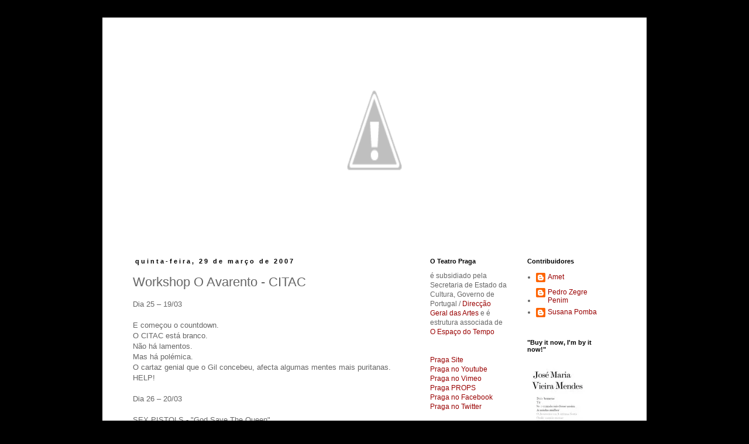

--- FILE ---
content_type: text/html; charset=UTF-8
request_url: http://blog.teatropraga.com/2007/03/workshop-o-avarento-citac_29.html
body_size: 13876
content:
<!DOCTYPE html>
<html class='v2' dir='ltr' lang='pt-PT'>
<head>
<link href='https://www.blogger.com/static/v1/widgets/335934321-css_bundle_v2.css' rel='stylesheet' type='text/css'/>
<meta content='width=1100' name='viewport'/>
<meta content='text/html; charset=UTF-8' http-equiv='Content-Type'/>
<meta content='blogger' name='generator'/>
<link href='http://blog.teatropraga.com/favicon.ico' rel='icon' type='image/x-icon'/>
<link href='http://blog.teatropraga.com/2007/03/workshop-o-avarento-citac_29.html' rel='canonical'/>
<link rel="alternate" type="application/atom+xml" title="Teatro Praga - Atom" href="http://blog.teatropraga.com/feeds/posts/default" />
<link rel="alternate" type="application/rss+xml" title="Teatro Praga - RSS" href="http://blog.teatropraga.com/feeds/posts/default?alt=rss" />
<link rel="service.post" type="application/atom+xml" title="Teatro Praga - Atom" href="https://www.blogger.com/feeds/20096456/posts/default" />

<link rel="alternate" type="application/atom+xml" title="Teatro Praga - Atom" href="http://blog.teatropraga.com/feeds/6563045178238293317/comments/default" />
<!--Can't find substitution for tag [blog.ieCssRetrofitLinks]-->
<link href='http://i84.photobucket.com/albums/k16/teatropraga/Sex-Pistols-0001.jpg' rel='image_src'/>
<meta content='http://blog.teatropraga.com/2007/03/workshop-o-avarento-citac_29.html' property='og:url'/>
<meta content='Workshop O Avarento - CITAC' property='og:title'/>
<meta content='Dia 25 – 19/03 E começou o countdown. O CITAC está branco. Não há lamentos. Mas há polémica. O cartaz genial que o Gil concebeu, afecta algu...' property='og:description'/>
<meta content='https://lh3.googleusercontent.com/blogger_img_proxy/AEn0k_shYnXOrA9L0I99byGhJEWIeAKqeZaVa29nRq_n9N_yjvraoqcH3EFRo_cNnJEKMMcbeZIjwvr1jioJBEU3y191msDi17n9A0XM1KFGRmfXSO9TWKBWZIZkVRqN3wN9zBClnk64JG-7Yg=w1200-h630-p-k-no-nu' property='og:image'/>
<title>Teatro Praga: Workshop O Avarento - CITAC</title>
<style id='page-skin-1' type='text/css'><!--
/*
-----------------------------------------------
Blogger Template Style
Name:     Simple
Designer: Blogger
URL:      www.blogger.com
----------------------------------------------- */
/* Content
----------------------------------------------- */
body {
font: normal normal 12px 'Trebuchet MS', Trebuchet, Verdana, sans-serif;
color: #666666;
background: #000000 none repeat scroll top left;
padding: 0 0 0 0;
}
html body .region-inner {
min-width: 0;
max-width: 100%;
width: auto;
}
h2 {
font-size: 22px;
}
a:link {
text-decoration:none;
color: #990000;
}
a:visited {
text-decoration:none;
color: #660000;
}
a:hover {
text-decoration:underline;
color: #990000;
}
.body-fauxcolumn-outer .fauxcolumn-inner {
background: transparent none repeat scroll top left;
_background-image: none;
}
.body-fauxcolumn-outer .cap-top {
position: absolute;
z-index: 1;
height: 400px;
width: 100%;
}
.body-fauxcolumn-outer .cap-top .cap-left {
width: 100%;
background: transparent none repeat-x scroll top left;
_background-image: none;
}
.content-outer {
-moz-box-shadow: 0 0 0 rgba(0, 0, 0, .15);
-webkit-box-shadow: 0 0 0 rgba(0, 0, 0, .15);
-goog-ms-box-shadow: 0 0 0 #333333;
box-shadow: 0 0 0 rgba(0, 0, 0, .15);
margin-bottom: 1px;
}
.content-inner {
padding: 10px 40px;
}
.content-inner {
background-color: #ffffff;
}
/* Header
----------------------------------------------- */
.header-outer {
background: transparent none repeat-x scroll 0 -400px;
_background-image: none;
}
.Header h1 {
font: normal normal 40px 'Trebuchet MS',Trebuchet,Verdana,sans-serif;
color: #000000;
text-shadow: 0 0 0 rgba(0, 0, 0, .2);
}
.Header h1 a {
color: #000000;
}
.Header .description {
font-size: 18px;
color: #000000;
}
.header-inner .Header .titlewrapper {
padding: 22px 0;
}
.header-inner .Header .descriptionwrapper {
padding: 0 0;
}
/* Tabs
----------------------------------------------- */
.tabs-inner .section:first-child {
border-top: 0 solid transparent;
}
.tabs-inner .section:first-child ul {
margin-top: -1px;
border-top: 1px solid transparent;
border-left: 1px solid transparent;
border-right: 1px solid transparent;
}
.tabs-inner .widget ul {
background: transparent none repeat-x scroll 0 -800px;
_background-image: none;
border-bottom: 1px solid transparent;
margin-top: 0;
margin-left: -30px;
margin-right: -30px;
}
.tabs-inner .widget li a {
display: inline-block;
padding: .6em 1em;
font: normal normal 12px 'Trebuchet MS', Trebuchet, Verdana, sans-serif;
color: #000000;
border-left: 1px solid #ffffff;
border-right: 1px solid transparent;
}
.tabs-inner .widget li:first-child a {
border-left: none;
}
.tabs-inner .widget li.selected a, .tabs-inner .widget li a:hover {
color: #000000;
background-color: #eeeeee;
text-decoration: none;
}
/* Columns
----------------------------------------------- */
.main-outer {
border-top: 0 solid transparent;
}
.fauxcolumn-left-outer .fauxcolumn-inner {
border-right: 1px solid transparent;
}
.fauxcolumn-right-outer .fauxcolumn-inner {
border-left: 1px solid transparent;
}
/* Headings
----------------------------------------------- */
div.widget > h2,
div.widget h2.title {
margin: 0 0 1em 0;
font: normal bold 11px 'Trebuchet MS',Trebuchet,Verdana,sans-serif;
color: #000000;
}
/* Widgets
----------------------------------------------- */
.widget .zippy {
color: #999999;
text-shadow: 2px 2px 1px rgba(0, 0, 0, .1);
}
.widget .popular-posts ul {
list-style: none;
}
/* Posts
----------------------------------------------- */
h2.date-header {
font: normal bold 11px Arial, Tahoma, Helvetica, FreeSans, sans-serif;
}
.date-header span {
background-color: #ffffff;
color: #000000;
padding: 0.4em;
letter-spacing: 3px;
margin: inherit;
}
.main-inner {
padding-top: 35px;
padding-bottom: 65px;
}
.main-inner .column-center-inner {
padding: 0 0;
}
.main-inner .column-center-inner .section {
margin: 0 1em;
}
.post {
margin: 0 0 45px 0;
}
h3.post-title, .comments h4 {
font: normal normal 22px 'Trebuchet MS',Trebuchet,Verdana,sans-serif;
margin: .75em 0 0;
}
.post-body {
font-size: 110%;
line-height: 1.4;
position: relative;
}
.post-body img, .post-body .tr-caption-container, .Profile img, .Image img,
.BlogList .item-thumbnail img {
padding: 2px;
background: #ffffff;
border: 1px solid transparent;
-moz-box-shadow: 1px 1px 5px rgba(0, 0, 0, .1);
-webkit-box-shadow: 1px 1px 5px rgba(0, 0, 0, .1);
box-shadow: 1px 1px 5px rgba(0, 0, 0, .1);
}
.post-body img, .post-body .tr-caption-container {
padding: 5px;
}
.post-body .tr-caption-container {
color: #666666;
}
.post-body .tr-caption-container img {
padding: 0;
background: transparent;
border: none;
-moz-box-shadow: 0 0 0 rgba(0, 0, 0, .1);
-webkit-box-shadow: 0 0 0 rgba(0, 0, 0, .1);
box-shadow: 0 0 0 rgba(0, 0, 0, .1);
}
.post-header {
margin: 0 0 1.5em;
line-height: 1.6;
font-size: 90%;
}
.post-footer {
margin: 20px -2px 0;
padding: 5px 10px;
color: #666666;
background-color: transparent;
border-bottom: 1px solid #eeeeee;
line-height: 1.6;
font-size: 90%;
}
#comments .comment-author {
padding-top: 1.5em;
border-top: 1px solid transparent;
background-position: 0 1.5em;
}
#comments .comment-author:first-child {
padding-top: 0;
border-top: none;
}
.avatar-image-container {
margin: .2em 0 0;
}
#comments .avatar-image-container img {
border: 1px solid transparent;
}
/* Comments
----------------------------------------------- */
.comments .comments-content .icon.blog-author {
background-repeat: no-repeat;
background-image: url([data-uri]);
}
.comments .comments-content .loadmore a {
border-top: 1px solid #999999;
border-bottom: 1px solid #999999;
}
.comments .comment-thread.inline-thread {
background-color: transparent;
}
.comments .continue {
border-top: 2px solid #999999;
}
/* Accents
---------------------------------------------- */
.section-columns td.columns-cell {
border-left: 1px solid transparent;
}
.blog-pager {
background: transparent url(//www.blogblog.com/1kt/simple/paging_dot.png) repeat-x scroll top center;
}
.blog-pager-older-link, .home-link,
.blog-pager-newer-link {
background-color: #ffffff;
padding: 5px;
}
.footer-outer {
border-top: 1px dashed #bbbbbb;
}
/* Mobile
----------------------------------------------- */
body.mobile  {
background-size: auto;
}
.mobile .body-fauxcolumn-outer {
background: transparent none repeat scroll top left;
}
.mobile .body-fauxcolumn-outer .cap-top {
background-size: 100% auto;
}
.mobile .content-outer {
-webkit-box-shadow: 0 0 3px rgba(0, 0, 0, .15);
box-shadow: 0 0 3px rgba(0, 0, 0, .15);
}
.mobile .tabs-inner .widget ul {
margin-left: 0;
margin-right: 0;
}
.mobile .post {
margin: 0;
}
.mobile .main-inner .column-center-inner .section {
margin: 0;
}
.mobile .date-header span {
padding: 0.1em 10px;
margin: 0 -10px;
}
.mobile h3.post-title {
margin: 0;
}
.mobile .blog-pager {
background: transparent none no-repeat scroll top center;
}
.mobile .footer-outer {
border-top: none;
}
.mobile .main-inner, .mobile .footer-inner {
background-color: #ffffff;
}
.mobile-index-contents {
color: #666666;
}
.mobile-link-button {
background-color: #990000;
}
.mobile-link-button a:link, .mobile-link-button a:visited {
color: #ffffff;
}
.mobile .tabs-inner .section:first-child {
border-top: none;
}
.mobile .tabs-inner .PageList .widget-content {
background-color: #eeeeee;
color: #000000;
border-top: 1px solid transparent;
border-bottom: 1px solid transparent;
}
.mobile .tabs-inner .PageList .widget-content .pagelist-arrow {
border-left: 1px solid transparent;
}
#header-inner img {margin: 0 auto !important;}
#header-inner {text-align:center !important;}
--></style>
<style id='template-skin-1' type='text/css'><!--
body {
min-width: 930px;
}
.content-outer, .content-fauxcolumn-outer, .region-inner {
min-width: 930px;
max-width: 930px;
_width: 930px;
}
.main-inner .columns {
padding-left: 0px;
padding-right: 360px;
}
.main-inner .fauxcolumn-center-outer {
left: 0px;
right: 360px;
/* IE6 does not respect left and right together */
_width: expression(this.parentNode.offsetWidth -
parseInt("0px") -
parseInt("360px") + 'px');
}
.main-inner .fauxcolumn-left-outer {
width: 0px;
}
.main-inner .fauxcolumn-right-outer {
width: 360px;
}
.main-inner .column-left-outer {
width: 0px;
right: 100%;
margin-left: -0px;
}
.main-inner .column-right-outer {
width: 360px;
margin-right: -360px;
}
#layout {
min-width: 0;
}
#layout .content-outer {
min-width: 0;
width: 800px;
}
#layout .region-inner {
min-width: 0;
width: auto;
}
body#layout div.add_widget {
padding: 8px;
}
body#layout div.add_widget a {
margin-left: 32px;
}
--></style>
<link href='https://www.blogger.com/dyn-css/authorization.css?targetBlogID=20096456&amp;zx=e690b7bb-a832-46db-85f7-c03305c71b43' media='none' onload='if(media!=&#39;all&#39;)media=&#39;all&#39;' rel='stylesheet'/><noscript><link href='https://www.blogger.com/dyn-css/authorization.css?targetBlogID=20096456&amp;zx=e690b7bb-a832-46db-85f7-c03305c71b43' rel='stylesheet'/></noscript>
<meta name='google-adsense-platform-account' content='ca-host-pub-1556223355139109'/>
<meta name='google-adsense-platform-domain' content='blogspot.com'/>

</head>
<body class='loading variant-simplysimple'>
<div class='navbar no-items section' id='navbar' name='Navbar'>
</div>
<div class='body-fauxcolumns'>
<div class='fauxcolumn-outer body-fauxcolumn-outer'>
<div class='cap-top'>
<div class='cap-left'></div>
<div class='cap-right'></div>
</div>
<div class='fauxborder-left'>
<div class='fauxborder-right'></div>
<div class='fauxcolumn-inner'>
</div>
</div>
<div class='cap-bottom'>
<div class='cap-left'></div>
<div class='cap-right'></div>
</div>
</div>
</div>
<div class='content'>
<div class='content-fauxcolumns'>
<div class='fauxcolumn-outer content-fauxcolumn-outer'>
<div class='cap-top'>
<div class='cap-left'></div>
<div class='cap-right'></div>
</div>
<div class='fauxborder-left'>
<div class='fauxborder-right'></div>
<div class='fauxcolumn-inner'>
</div>
</div>
<div class='cap-bottom'>
<div class='cap-left'></div>
<div class='cap-right'></div>
</div>
</div>
</div>
<div class='content-outer'>
<div class='content-cap-top cap-top'>
<div class='cap-left'></div>
<div class='cap-right'></div>
</div>
<div class='fauxborder-left content-fauxborder-left'>
<div class='fauxborder-right content-fauxborder-right'></div>
<div class='content-inner'>
<header>
<div class='header-outer'>
<div class='header-cap-top cap-top'>
<div class='cap-left'></div>
<div class='cap-right'></div>
</div>
<div class='fauxborder-left header-fauxborder-left'>
<div class='fauxborder-right header-fauxborder-right'></div>
<div class='region-inner header-inner'>
<div class='header section' id='header' name='Cabeçalho'><div class='widget Header' data-version='1' id='Header1'>
<div id='header-inner'>
<a href='http://blog.teatropraga.com/' style='display: block'>
<img alt='Teatro Praga' height='366px; ' id='Header1_headerimg' src='http://1.bp.blogspot.com/-lkzqWbfDo1A/U346qfNzorI/AAAAAAAAAWo/WBwgbKm7ia8/s850/250.png' style='display: block' width='250px; '/>
</a>
</div>
</div></div>
</div>
</div>
<div class='header-cap-bottom cap-bottom'>
<div class='cap-left'></div>
<div class='cap-right'></div>
</div>
</div>
</header>
<div class='tabs-outer'>
<div class='tabs-cap-top cap-top'>
<div class='cap-left'></div>
<div class='cap-right'></div>
</div>
<div class='fauxborder-left tabs-fauxborder-left'>
<div class='fauxborder-right tabs-fauxborder-right'></div>
<div class='region-inner tabs-inner'>
<div class='tabs no-items section' id='crosscol' name='Entre colunas'></div>
<div class='tabs no-items section' id='crosscol-overflow' name='Cross-Column 2'></div>
</div>
</div>
<div class='tabs-cap-bottom cap-bottom'>
<div class='cap-left'></div>
<div class='cap-right'></div>
</div>
</div>
<div class='main-outer'>
<div class='main-cap-top cap-top'>
<div class='cap-left'></div>
<div class='cap-right'></div>
</div>
<div class='fauxborder-left main-fauxborder-left'>
<div class='fauxborder-right main-fauxborder-right'></div>
<div class='region-inner main-inner'>
<div class='columns fauxcolumns'>
<div class='fauxcolumn-outer fauxcolumn-center-outer'>
<div class='cap-top'>
<div class='cap-left'></div>
<div class='cap-right'></div>
</div>
<div class='fauxborder-left'>
<div class='fauxborder-right'></div>
<div class='fauxcolumn-inner'>
</div>
</div>
<div class='cap-bottom'>
<div class='cap-left'></div>
<div class='cap-right'></div>
</div>
</div>
<div class='fauxcolumn-outer fauxcolumn-left-outer'>
<div class='cap-top'>
<div class='cap-left'></div>
<div class='cap-right'></div>
</div>
<div class='fauxborder-left'>
<div class='fauxborder-right'></div>
<div class='fauxcolumn-inner'>
</div>
</div>
<div class='cap-bottom'>
<div class='cap-left'></div>
<div class='cap-right'></div>
</div>
</div>
<div class='fauxcolumn-outer fauxcolumn-right-outer'>
<div class='cap-top'>
<div class='cap-left'></div>
<div class='cap-right'></div>
</div>
<div class='fauxborder-left'>
<div class='fauxborder-right'></div>
<div class='fauxcolumn-inner'>
</div>
</div>
<div class='cap-bottom'>
<div class='cap-left'></div>
<div class='cap-right'></div>
</div>
</div>
<!-- corrects IE6 width calculation -->
<div class='columns-inner'>
<div class='column-center-outer'>
<div class='column-center-inner'>
<div class='main section' id='main' name='Principal'><div class='widget Blog' data-version='1' id='Blog1'>
<div class='blog-posts hfeed'>

          <div class="date-outer">
        
<h2 class='date-header'><span>quinta-feira, 29 de março de 2007</span></h2>

          <div class="date-posts">
        
<div class='post-outer'>
<div class='post hentry uncustomized-post-template' itemprop='blogPost' itemscope='itemscope' itemtype='http://schema.org/BlogPosting'>
<meta content='http://i84.photobucket.com/albums/k16/teatropraga/Sex-Pistols-0001.jpg' itemprop='image_url'/>
<meta content='20096456' itemprop='blogId'/>
<meta content='6563045178238293317' itemprop='postId'/>
<a name='6563045178238293317'></a>
<h3 class='post-title entry-title' itemprop='name'>
Workshop O Avarento - CITAC
</h3>
<div class='post-header'>
<div class='post-header-line-1'></div>
</div>
<div class='post-body entry-content' id='post-body-6563045178238293317' itemprop='description articleBody'>
Dia 25 &#8211; 19/03<br /><br />E começou o countdown.<br />O CITAC está branco.<br />Não há lamentos.<br />Mas há polémica.<br />O cartaz genial que o Gil concebeu, afecta algumas mentes mais puritanas.<br />HELP!<br /><br />Dia 26 &#8211; 20/03<br /><br />SEX PISTOLS - "God Save The Queen"<br /><br />God save the queen / The fascist regime<br />They made you a moron / Potential H-bomb (&#8230;)<br />Don't be told what you want / Don't be told what you need<br />There's no future, no future, No future for you<br />God save the queen / We mean it man<br />We love our queen / God saves (&#8230;)<br /><br />Oh God save history / God save your mad parade<br />Oh Lord God have mercy / All crimes are paid<br />When there's no future / How can there be sin<br />We're the flowers in the dustbin / We're the poison in your human machine<br />We're the future, you're future (&#8230;)<br /><br />No future, no future, No future for you<br />No future, no future, No future for me<br />No future, no future, No future for you<br />No future, no future<br />For you<br /><br /><a href="http://photobucket.com" target="_blank"><img alt="Photo Sharing and Video Hosting at Photobucket" border="0" height="551" src="http://i84.photobucket.com/albums/k16/teatropraga/Sex-Pistols-0001.jpg" style="WIDTH: 463px; HEIGHT: 333px" width="660" /></a><br /><br />Dia 27 &#8211; 21/03<br /><br />Dia de rescaldo.<br />Retoma-se a actividade interrompida no dia anterior.<br />Temos jornalistas a ver o ensaio e a fotografá-lo. Temos o Alexandre que vai tratar da iluminação a ver o ensaio. Temos ex-Citaquianos a ver o ensaio. As suas reacções oscilam entre as risadas e o &#8220;isto está muuuuito atrasado&#8221;.<br />A páginas tantas expulsamos toda a gente da sala, porque o Zé e a Li precisam de gravar a sua cena, a sós.<br />Lá fora surgem as perguntas por parte de alguns dos alunos, perguntas que eu já esperava há muito.<br />Qual é o tema do espectáculo? O que é significa cada cena? Porque é que não fazemos personagens? Devia haver mais fisicalidade!<br />Late questions.<br />Tento dar várias respostas e reafirmar que não há nenhuma certa.<br />Entretanto também os jornalistas vão fazendo perguntas cá fora aos actores e a mim.<br />Questionism Time!!!!!<br /><br />Voltamos à sala.<br />Vemos a filmagem.<br />Adoro. Ponto.<br /><br />Dia 28 &#8211; 22/03<br /><br />Dia de refazer cenas alteradas. O que a uma semana de se estrear o exercício é basicamente um suicídio. But suicide is painless&#8230;<br />Revemos uma das cenas e confirmo neste exercício mais uma citação ao Fire Walk With Me do David Lynch: a sequência arrebatadora da discoteca, onde Laura e Donna se divertem numa longa &#8220;loud night club scene&#8221;, e em que os seus diálogos são completamente incompreensíveis.<br /><br /><a href="http://photobucket.com" target="_blank"><img alt="Photo Sharing and Video Hosting at Photobucket" border="0" src="http://i84.photobucket.com/albums/k16/teatropraga/LauraeDonna.jpg" /></a><br />Laura Lives!<br /><br />No ensaio da noite fazemos as cenas da Santa Margarida, que está a decorar um papel que não é o seu.
<div style='clear: both;'></div>
</div>
<div class='post-footer'>
<div class='post-footer-line post-footer-line-1'>
<span class='post-author vcard'>
Publicada por
<span class='fn' itemprop='author' itemscope='itemscope' itemtype='http://schema.org/Person'>
<meta content='https://www.blogger.com/profile/02183043546030630606' itemprop='url'/>
<a class='g-profile' href='https://www.blogger.com/profile/02183043546030630606' rel='author' title='author profile'>
<span itemprop='name'>Pedro Zegre Penim</span>
</a>
</span>
</span>
<span class='post-timestamp'>
</span>
<span class='post-comment-link'>
</span>
<span class='post-icons'>
<span class='item-control blog-admin pid-727629913'>
<a href='https://www.blogger.com/post-edit.g?blogID=20096456&postID=6563045178238293317&from=pencil' title='Editar mensagem'>
<img alt='' class='icon-action' height='18' src='https://resources.blogblog.com/img/icon18_edit_allbkg.gif' width='18'/>
</a>
</span>
</span>
<div class='post-share-buttons goog-inline-block'>
<a class='goog-inline-block share-button sb-email' href='https://www.blogger.com/share-post.g?blogID=20096456&postID=6563045178238293317&target=email' target='_blank' title='Enviar a mensagem por email'><span class='share-button-link-text'>Enviar a mensagem por email</span></a><a class='goog-inline-block share-button sb-blog' href='https://www.blogger.com/share-post.g?blogID=20096456&postID=6563045178238293317&target=blog' onclick='window.open(this.href, "_blank", "height=270,width=475"); return false;' target='_blank' title='Dê a sua opinião!'><span class='share-button-link-text'>Dê a sua opinião!</span></a><a class='goog-inline-block share-button sb-twitter' href='https://www.blogger.com/share-post.g?blogID=20096456&postID=6563045178238293317&target=twitter' target='_blank' title='Partilhar no X'><span class='share-button-link-text'>Partilhar no X</span></a><a class='goog-inline-block share-button sb-facebook' href='https://www.blogger.com/share-post.g?blogID=20096456&postID=6563045178238293317&target=facebook' onclick='window.open(this.href, "_blank", "height=430,width=640"); return false;' target='_blank' title='Partilhar no Facebook'><span class='share-button-link-text'>Partilhar no Facebook</span></a><a class='goog-inline-block share-button sb-pinterest' href='https://www.blogger.com/share-post.g?blogID=20096456&postID=6563045178238293317&target=pinterest' target='_blank' title='Partilhar no Pinterest'><span class='share-button-link-text'>Partilhar no Pinterest</span></a>
</div>
</div>
<div class='post-footer-line post-footer-line-2'>
<span class='post-labels'>
Etiquetas:
<a href='http://blog.teatropraga.com/search/label/Di%C3%A1rio%20CITAC' rel='tag'>Diário CITAC</a>
</span>
</div>
<div class='post-footer-line post-footer-line-3'>
<span class='post-location'>
</span>
</div>
</div>
</div>
<div class='comments' id='comments'>
<a name='comments'></a>
</div>
</div>

        </div></div>
      
</div>
<div class='blog-pager' id='blog-pager'>
<span id='blog-pager-newer-link'>
<a class='blog-pager-newer-link' href='http://blog.teatropraga.com/2007/03/workshop-o-avarento-citac_7941.html' id='Blog1_blog-pager-newer-link' title='Mensagem mais recente'>Mensagem mais recente</a>
</span>
<span id='blog-pager-older-link'>
<a class='blog-pager-older-link' href='http://blog.teatropraga.com/2007/03/workshop-na-e.html' id='Blog1_blog-pager-older-link' title='Mensagem antiga'>Mensagem antiga</a>
</span>
<a class='home-link' href='http://blog.teatropraga.com/'>Página inicial</a>
</div>
<div class='clear'></div>
<div class='post-feeds'>
</div>
</div></div>
</div>
</div>
<div class='column-left-outer'>
<div class='column-left-inner'>
<aside>
</aside>
</div>
</div>
<div class='column-right-outer'>
<div class='column-right-inner'>
<aside>
<div class='sidebar no-items section' id='sidebar-right-1'></div>
<table border='0' cellpadding='0' cellspacing='0' class='section-columns columns-2'>
<tbody>
<tr>
<td class='first columns-cell'>
<div class='sidebar section' id='sidebar-right-2-1'><div class='widget Text' data-version='1' id='Text1'>
<h2 class='title'>O Teatro Praga</h2>
<div class='widget-content'>
é subsidiado pela Secretaria de Estado da Cultura, Governo de Portugal / <a href="http://www.iartes.pt/">Direcção Geral das Artes</a> e é estrutura associada de<br /><a href="http://www.oespacodotempo.pt/">O Espaço do Tempo</a><br /><br /><br /><a href="http://www.teatropraga.com/">Praga Site</a><div><a href="http://www.youtube.com/profile?user=pedropenim">Praga no Youtube</a><br /><a href="http://www.vimeo.com/praga">Praga no Vimeo</a><br /><a href="http://propspraga.blogspot.com/">Praga PROPS</a><br /><a href="http://www.facebook.com/pages/TEATRO-PRAGA/69765743071">Praga no Facebook</a><div><a href="http://www.facebook.com/pages/TEATRO-PRAGA/69765743071"></a><a href="http://twitter.com/TeatroPraga">Praga no Twitter</a></div></div>
</div>
<div class='clear'></div>
</div><div class='widget Label' data-version='1' id='Label1'>
<h2>Pastas</h2>
<div class='widget-content list-label-widget-content'>
<ul>
<li>
<a dir='ltr' href='http://blog.teatropraga.com/search/label/Agatha%20Christie'>Agatha Christie</a>
<span dir='ltr'>(1)</span>
</li>
<li>
<a dir='ltr' href='http://blog.teatropraga.com/search/label/Berlim'>Berlim</a>
<span dir='ltr'>(31)</span>
</li>
<li>
<a dir='ltr' href='http://blog.teatropraga.com/search/label/Cat%C3%A1strofe'>Catástrofe</a>
<span dir='ltr'>(32)</span>
</li>
<li>
<a dir='ltr' href='http://blog.teatropraga.com/search/label/Catequese'>Catequese</a>
<span dir='ltr'>(20)</span>
</li>
<li>
<a dir='ltr' href='http://blog.teatropraga.com/search/label/CONSERVAT%C3%93RIO'>CONSERVATÓRIO</a>
<span dir='ltr'>(54)</span>
</li>
<li>
<a dir='ltr' href='http://blog.teatropraga.com/search/label/Dangerous%20Liaisons'>Dangerous Liaisons</a>
<span dir='ltr'>(15)</span>
</li>
<li>
<a dir='ltr' href='http://blog.teatropraga.com/search/label/Demo'>Demo</a>
<span dir='ltr'>(62)</span>
</li>
<li>
<a dir='ltr' href='http://blog.teatropraga.com/search/label/Di%C3%A1rio%20CITAC'>Diário CITAC</a>
<span dir='ltr'>(26)</span>
</li>
<li>
<a dir='ltr' href='http://blog.teatropraga.com/search/label/Discotheater'>Discotheater</a>
<span dir='ltr'>(38)</span>
</li>
<li>
<a dir='ltr' href='http://blog.teatropraga.com/search/label/Eurovision'>Eurovision</a>
<span dir='ltr'>(1)</span>
</li>
<li>
<a dir='ltr' href='http://blog.teatropraga.com/search/label/General%20Hospital'>General Hospital</a>
<span dir='ltr'>(40)</span>
</li>
<li>
<a dir='ltr' href='http://blog.teatropraga.com/search/label/Hamlet%20Sou%20Eu'>Hamlet Sou Eu</a>
<span dir='ltr'>(11)</span>
</li>
<li>
<a dir='ltr' href='http://blog.teatropraga.com/search/label/Isaac'>Isaac</a>
<span dir='ltr'>(3)</span>
</li>
<li>
<a dir='ltr' href='http://blog.teatropraga.com/search/label/Israel'>Israel</a>
<span dir='ltr'>(33)</span>
</li>
<li>
<a dir='ltr' href='http://blog.teatropraga.com/search/label/Livros'>Livros</a>
<span dir='ltr'>(21)</span>
</li>
<li>
<a dir='ltr' href='http://blog.teatropraga.com/search/label/Meninas%20Assassinas'>Meninas Assassinas</a>
<span dir='ltr'>(1)</span>
</li>
<li>
<a dir='ltr' href='http://blog.teatropraga.com/search/label/Mexico'>Mexico</a>
<span dir='ltr'>(4)</span>
</li>
<li>
<a dir='ltr' href='http://blog.teatropraga.com/search/label/O%20Avarento'>O Avarento</a>
<span dir='ltr'>(22)</span>
</li>
<li>
<a dir='ltr' href='http://blog.teatropraga.com/search/label/Oil%20Ain%27t%20All%20J.R.'>Oil Ain&#39;t All J.R.</a>
<span dir='ltr'>(69)</span>
</li>
<li>
<a dir='ltr' href='http://blog.teatropraga.com/search/label/Old%20School'>Old School</a>
<span dir='ltr'>(6)</span>
</li>
<li>
<a dir='ltr' href='http://blog.teatropraga.com/search/label/Opinion%20maker'>Opinion maker</a>
<span dir='ltr'>(37)</span>
</li>
<li>
<a dir='ltr' href='http://blog.teatropraga.com/search/label/Pollock'>Pollock</a>
<span dir='ltr'>(2)</span>
</li>
<li>
<a dir='ltr' href='http://blog.teatropraga.com/search/label/praga%20on%20tour'>praga on tour</a>
<span dir='ltr'>(1)</span>
</li>
<li>
<a dir='ltr' href='http://blog.teatropraga.com/search/label/praga%20rules'>praga rules</a>
<span dir='ltr'>(1)</span>
</li>
<li>
<a dir='ltr' href='http://blog.teatropraga.com/search/label/P%C3%BAblico-Alvo'>Público-Alvo</a>
<span dir='ltr'>(6)</span>
</li>
<li>
<a dir='ltr' href='http://blog.teatropraga.com/search/label/Ren%C3%A9%20Pollesch'>René Pollesch</a>
<span dir='ltr'>(3)</span>
</li>
<li>
<a dir='ltr' href='http://blog.teatropraga.com/search/label/Rep%C3%BAblica%20Portuguesa'>República Portuguesa</a>
<span dir='ltr'>(2)</span>
</li>
<li>
<a dir='ltr' href='http://blog.teatropraga.com/search/label/Sonho%20de%20Uma%20Noite%20de%20Ver%C3%A3o'>Sonho de Uma Noite de Verão</a>
<span dir='ltr'>(63)</span>
</li>
<li>
<a dir='ltr' href='http://blog.teatropraga.com/search/label/Supernova'>Supernova</a>
<span dir='ltr'>(36)</span>
</li>
<li>
<a dir='ltr' href='http://blog.teatropraga.com/search/label/Susana%20Pomba'>Susana Pomba</a>
<span dir='ltr'>(3)</span>
</li>
<li>
<a dir='ltr' href='http://blog.teatropraga.com/search/label/Tempestade'>Tempestade</a>
<span dir='ltr'>(2)</span>
</li>
<li>
<a dir='ltr' href='http://blog.teatropraga.com/search/label/Terceira%20Idade'>Terceira Idade</a>
<span dir='ltr'>(22)</span>
</li>
<li>
<a dir='ltr' href='http://blog.teatropraga.com/search/label/TURBO-FOLK'>TURBO-FOLK</a>
<span dir='ltr'>(63)</span>
</li>
<li>
<a dir='ltr' href='http://blog.teatropraga.com/search/label/V%C3%A1rios'>Vários</a>
<span dir='ltr'>(19)</span>
</li>
<li>
<a dir='ltr' href='http://blog.teatropraga.com/search/label/When%20Israel%20Becomes%20Isreal'>When Israel Becomes Isreal</a>
<span dir='ltr'>(7)</span>
</li>
<li>
<a dir='ltr' href='http://blog.teatropraga.com/search/label/workshop%20Avarento%20CEM'>workshop Avarento CEM</a>
<span dir='ltr'>(6)</span>
</li>
<li>
<a dir='ltr' href='http://blog.teatropraga.com/search/label/Workshop%20Avarento%20ESTC'>Workshop Avarento ESTC</a>
<span dir='ltr'>(4)</span>
</li>
</ul>
<div class='clear'></div>
</div>
</div><div class='widget Text' data-version='1' id='Text2'>
<h2 class='title'>SE...</h2>
<div class='widget-content'>
1% da população mundial decidisse recolher um animal abandonado, não haveria animais abandonados.<br /><br />Adopções no <a href="http://www.naaas.pt/">NAAAS</a><br />Adopções no <a href="http://lisboalimpa.cm-lisboa.pt/index.php?id=1056">Canil de Lisboa</a><br />Adopções na <a href="http://www.abracosde4patas.blogspot.com/">Abraços de 4 patas</a><br />Adopções no <a href="http://www.cm-sintra.pt/Artigo.aspx?ID=3793">Canil de Sintra<br /></a>Adopções na <a href="http://focinhosebigodes.blogs.sapo.pt/">Focinhos e Bigodes</a><br />Adopções na <a href="http://www.apca.org.pt/">APCA</a><br />Adopções na <a href="http://www.adopta-me.org/">Adopta-me</a><br />Adopções na <a href="http://www.sosanimal.com/">SOS animal</a><br /><br />
</div>
<div class='clear'></div>
</div><div class='widget Image' data-version='1' id='Image1'>
<h2>MUSEU SUPERNOVA</h2>
<div class='widget-content'>
<a href='http://museusupernova.blogspot.com/'>
<img alt='MUSEU SUPERNOVA' height='120' id='Image1_img' src='https://blogger.googleusercontent.com/img/b/R29vZ2xl/AVvXsEgRQGKc2nLPliyrKmIuV5SJE2w0SHZ1zA92DWay16IwbDTwwJxraIpAAV6aqkiAnoEQboSvC6Ahf3t7rBJegHmDbT8xVXz94ns6jMH7cq3pWhW29xTaQ2IRCQFJ1QCk-HafrwMe/s220/Supernova1.png' width='150'/>
</a>
<br/>
<span class='caption'>24h (clique na foto)</span>
</div>
<div class='clear'></div>
</div><div class='widget HTML' data-version='1' id='HTML15'>
<h2 class='title'>SONHO DE UMA NOITE DE VERÃO</h2>
<div class='widget-content'>
<iframe width="240" height="205" src="http://www.youtube.com/embed/cVmXofXYnWw" frameborder="0" allowfullscreen></iframe>
</div>
<div class='clear'></div>
</div><div class='widget HTML' data-version='1' id='HTML13'>
<h2 class='title'>CONSERVATÓRIO</h2>
<div class='widget-content'>
<object width="240" height="170"><param value="http://www.youtube.com/v/HOXmNrC8CyQ&hl=en&fs=1" name="movie"/><param value="true" name="allowFullScreen"/><param value="always" name="allowscriptaccess"/><embed allowscriptaccess="always" width="240" src="http://www.youtube.com/v/HOXmNrC8CyQ&hl=en&fs=1" allowfullscreen="true" height="170" type="application/x-shockwave-flash"></embed></object>
</div>
<div class='clear'></div>
</div><div class='widget HTML' data-version='1' id='HTML11'>
<h2 class='title'>O AVARENTO ou A última festa</h2>
<div class='widget-content'>
<object width="240" height="170"> <param value="http://www.youtube.com/v/O7lunt2KCJk" name="movie"/>  <embed width="240" src="http://www.youtube.com/v/O7lunt2KCJk" height="170" type="application/x-shockwave-flash"> </embed> </object>
</div>
<div class='clear'></div>
</div><div class='widget HTML' data-version='1' id='HTML12'>
<h2 class='title'>TURBO-FOLK</h2>
<div class='widget-content'>
<object width="240" height="170"> <param value="http://www.youtube.com/v/IaIiTUJm0so" name="movie"/>  <embed width="240" src="http://www.youtube.com/v/IaIiTUJm0so" height="170" type="application/x-shockwave-flash"> </embed> </object>
</div>
<div class='clear'></div>
</div><div class='widget HTML' data-version='1' id='HTML4'>
<h2 class='title'>DISCOTHEATER</h2>
<div class='widget-content'>
<object width="240" height="170"><param value="http://www.youtube.com/v/A3cBi9zjv_c&rel=1" name="movie"/><param value="transparent" name="wmode"/><embed width="240" src="http://www.youtube.com/v/A3cBi9zjv_c&rel=1" wmode="transparent" height="170" type="application/x-shockwave-flash"></embed></object>
</div>
<div class='clear'></div>
</div><div class='widget HTML' data-version='1' id='HTML2'>
<h2 class='title'>EUROVISION</h2>
<div class='widget-content'>
<object width="240" height="170"><param value="http://www.youtube.com/v/J9IlAYO2keI&rel=1" name="movie"/><param value="transparent" name="wmode"/><embed width="240" src="http://www.youtube.com/v/J9IlAYO2keI&rel=1" wmode="transparent" height="170" type="application/x-shockwave-flash"></embed></object>
</div>
<div class='clear'></div>
</div><div class='widget HTML' data-version='1' id='HTML3'>
<h2 class='title'>AGATHA CHRISTIE</h2>
<div class='widget-content'>
<object width="240" height="170"><param value="http://www.youtube.com/v/kkTdNSnZehM&rel=1" name="movie"/><param value="transparent" name="wmode"/><embed width="240" src="http://www.youtube.com/v/kkTdNSnZehM&rel=1" wmode="transparent" height="170" type="application/x-shockwave-flash"></embed></object>
</div>
<div class='clear'></div>
</div><div class='widget HTML' data-version='1' id='HTML8'>
<h2 class='title'>TÍTULO</h2>
<div class='widget-content'>
<object width="240" height="170"> <param value="http://www.youtube.com/v/6LKOgmaUCjQ" name="movie"/>  <embed width="240" src="http://www.youtube.com/v/6LKOgmaUCjQ" height="170" type="application/x-shockwave-flash"> </embed> </object>
</div>
<div class='clear'></div>
</div><div class='widget HTML' data-version='1' id='HTML5'>
<h2 class='title'>PRIVATE LIVES</h2>
<div class='widget-content'>
<object width="240" height="170"><param value="http://www.youtube.com/v/BdmZOGZ0j60&rel=1" name="movie"/><param value="transparent" name="wmode"/><embed width="240" src="http://www.youtube.com/v/BdmZOGZ0j60&rel=1" wmode="transparent" height="170" type="application/x-shockwave-flash"></embed></object>
</div>
<div class='clear'></div>
</div><div class='widget HTML' data-version='1' id='HTML9'>
<h2 class='title'>5*****</h2>
<div class='widget-content'>
<object width="240" height="170"> <param value="http://www.youtube.com/v/feET8BH2aoE" name="movie"/>  <embed width="240" src="http://www.youtube.com/v/feET8BH2aoE" height="170" type="application/x-shockwave-flash"> </embed> </object>
</div>
<div class='clear'></div>
</div><div class='widget HTML' data-version='1' id='HTML6'>
<h2 class='title'>SOBRE A MESA, A FACA</h2>
<div class='widget-content'>
<object width="240" height="170"><param value="http://www.youtube.com/v/q4-oGahLqdU&rel=1" name="movie"/><param value="transparent" name="wmode"/><embed width="240" src="http://www.youtube.com/v/q4-oGahLqdU&rel=1" wmode="transparent" height="170" type="application/x-shockwave-flash"></embed></object>
</div>
<div class='clear'></div>
</div></div>
</td>
<td class='columns-cell'>
<div class='sidebar section' id='sidebar-right-2-2'><div class='widget Profile' data-version='1' id='Profile1'>
<h2>Contribuidores</h2>
<div class='widget-content'>
<ul>
<li><a class='profile-name-link g-profile' href='https://www.blogger.com/profile/05419549365856850267' style='background-image: url(//www.blogger.com/img/logo-16.png);'>Amet</a></li>
<li><a class='profile-name-link g-profile' href='https://www.blogger.com/profile/13199898297234683471' style='background-image: url(//www.blogger.com/img/logo-16.png);'>Pedro Zegre Penim</a></li>
<li><a class='profile-name-link g-profile' href='https://www.blogger.com/profile/15540059787123401297' style='background-image: url(//www.blogger.com/img/logo-16.png);'>Susana Pomba</a></li>
</ul>
<div class='clear'></div>
</div>
</div><div class='widget HTML' data-version='1' id='HTML14'>
<h2 class='title'>"Buy it now, I'm by it now!"</h2>
<div class='widget-content'>
<a href="http://s357.photobucket.com/albums/oo19/teatropragablog/?action=view&current=Capa_Vieira_Mendes.jpg" target="_blank"><img border="0" alt="VM" src="http://i357.photobucket.com/albums/oo19/teatropragablog/Capa_Vieira_Mendes.jpg"/></a>
</div>
<div class='clear'></div>
</div><div class='widget Image' data-version='1' id='Image2'>
<h2>PRAGA IS GIVING YOU PROPS</h2>
<div class='widget-content'>
<a href='http://propspraga.blogspot.com/'>
<img alt='PRAGA IS GIVING YOU PROPS' height='150' id='Image2_img' src='http://1.bp.blogspot.com/_VMKwyW05D0I/TH-KIdUOmII/AAAAAAAAA9o/-gt9FF8are4/S150/Montenegro+2010+(85)+x.jpg' width='112'/>
</a>
<br/>
<span class='caption'>PROPS é uma colaboração entre o Teatro Praga & Miss Dove</span>
</div>
<div class='clear'></div>
</div><div class='widget HTML' data-version='1' id='HTML17'>
<h2 class='title'>**PROPS JINGLE**</h2>
<div class='widget-content'>
<object width="180" height="140"><param name="movie" value="http://www.youtube.com/v/A9mENZMllfM?fs=1&amp;hl=en_US&amp;rel=0&amp;color1=0x006699&amp;color2=0x54abd6" /><param name="allowFullScreen" value="true" /><param name="allowscriptaccess" value="always" /><embed src="http://www.youtube.com/v/A9mENZMllfM?fs=1&amp;hl=en_US&amp;rel=0&amp;color1=0x006699&amp;color2=0x54abd6" type="application/x-shockwave-flash" allowscriptaccess="always" allowfullscreen="true" width="180" height="140"></embed></object>
</div>
<div class='clear'></div>
</div><div class='widget HTML' data-version='1' id='HTML16'>
<h2 class='title'>Intense Debate Comments</h2>
<div class='widget-content'>
<script defer="defer" type="text/javascript" src="http://www.intensedebate.com/comment/ba113c35668eda9c7942af3574142bae/blogger"></script>
</div>
<div class='clear'></div>
</div><div class='widget BlogArchive' data-version='1' id='BlogArchive1'>
<h2>Arquivo do blogue</h2>
<div class='widget-content'>
<div id='ArchiveList'>
<div id='BlogArchive1_ArchiveList'>
<ul class='hierarchy'>
<li class='archivedate collapsed'>
<a class='toggle' href='javascript:void(0)'>
<span class='zippy'>

        &#9658;&#160;
      
</span>
</a>
<a class='post-count-link' href='http://blog.teatropraga.com/2012/'>
2012
</a>
<span class='post-count' dir='ltr'>(57)</span>
<ul class='hierarchy'>
<li class='archivedate collapsed'>
<a class='post-count-link' href='http://blog.teatropraga.com/2012/11/'>
novembro
</a>
<span class='post-count' dir='ltr'>(23)</span>
</li>
</ul>
<ul class='hierarchy'>
<li class='archivedate collapsed'>
<a class='post-count-link' href='http://blog.teatropraga.com/2012/10/'>
outubro
</a>
<span class='post-count' dir='ltr'>(1)</span>
</li>
</ul>
<ul class='hierarchy'>
<li class='archivedate collapsed'>
<a class='post-count-link' href='http://blog.teatropraga.com/2012/09/'>
setembro
</a>
<span class='post-count' dir='ltr'>(26)</span>
</li>
</ul>
<ul class='hierarchy'>
<li class='archivedate collapsed'>
<a class='post-count-link' href='http://blog.teatropraga.com/2012/07/'>
julho
</a>
<span class='post-count' dir='ltr'>(1)</span>
</li>
</ul>
<ul class='hierarchy'>
<li class='archivedate collapsed'>
<a class='post-count-link' href='http://blog.teatropraga.com/2012/05/'>
maio
</a>
<span class='post-count' dir='ltr'>(1)</span>
</li>
</ul>
<ul class='hierarchy'>
<li class='archivedate collapsed'>
<a class='post-count-link' href='http://blog.teatropraga.com/2012/04/'>
abril
</a>
<span class='post-count' dir='ltr'>(1)</span>
</li>
</ul>
<ul class='hierarchy'>
<li class='archivedate collapsed'>
<a class='post-count-link' href='http://blog.teatropraga.com/2012/03/'>
março
</a>
<span class='post-count' dir='ltr'>(1)</span>
</li>
</ul>
<ul class='hierarchy'>
<li class='archivedate collapsed'>
<a class='post-count-link' href='http://blog.teatropraga.com/2012/02/'>
fevereiro
</a>
<span class='post-count' dir='ltr'>(2)</span>
</li>
</ul>
<ul class='hierarchy'>
<li class='archivedate collapsed'>
<a class='post-count-link' href='http://blog.teatropraga.com/2012/01/'>
janeiro
</a>
<span class='post-count' dir='ltr'>(1)</span>
</li>
</ul>
</li>
</ul>
<ul class='hierarchy'>
<li class='archivedate collapsed'>
<a class='toggle' href='javascript:void(0)'>
<span class='zippy'>

        &#9658;&#160;
      
</span>
</a>
<a class='post-count-link' href='http://blog.teatropraga.com/2011/'>
2011
</a>
<span class='post-count' dir='ltr'>(65)</span>
<ul class='hierarchy'>
<li class='archivedate collapsed'>
<a class='post-count-link' href='http://blog.teatropraga.com/2011/12/'>
dezembro
</a>
<span class='post-count' dir='ltr'>(4)</span>
</li>
</ul>
<ul class='hierarchy'>
<li class='archivedate collapsed'>
<a class='post-count-link' href='http://blog.teatropraga.com/2011/11/'>
novembro
</a>
<span class='post-count' dir='ltr'>(1)</span>
</li>
</ul>
<ul class='hierarchy'>
<li class='archivedate collapsed'>
<a class='post-count-link' href='http://blog.teatropraga.com/2011/10/'>
outubro
</a>
<span class='post-count' dir='ltr'>(2)</span>
</li>
</ul>
<ul class='hierarchy'>
<li class='archivedate collapsed'>
<a class='post-count-link' href='http://blog.teatropraga.com/2011/09/'>
setembro
</a>
<span class='post-count' dir='ltr'>(1)</span>
</li>
</ul>
<ul class='hierarchy'>
<li class='archivedate collapsed'>
<a class='post-count-link' href='http://blog.teatropraga.com/2011/08/'>
agosto
</a>
<span class='post-count' dir='ltr'>(1)</span>
</li>
</ul>
<ul class='hierarchy'>
<li class='archivedate collapsed'>
<a class='post-count-link' href='http://blog.teatropraga.com/2011/07/'>
julho
</a>
<span class='post-count' dir='ltr'>(22)</span>
</li>
</ul>
<ul class='hierarchy'>
<li class='archivedate collapsed'>
<a class='post-count-link' href='http://blog.teatropraga.com/2011/06/'>
junho
</a>
<span class='post-count' dir='ltr'>(10)</span>
</li>
</ul>
<ul class='hierarchy'>
<li class='archivedate collapsed'>
<a class='post-count-link' href='http://blog.teatropraga.com/2011/05/'>
maio
</a>
<span class='post-count' dir='ltr'>(1)</span>
</li>
</ul>
<ul class='hierarchy'>
<li class='archivedate collapsed'>
<a class='post-count-link' href='http://blog.teatropraga.com/2011/04/'>
abril
</a>
<span class='post-count' dir='ltr'>(3)</span>
</li>
</ul>
<ul class='hierarchy'>
<li class='archivedate collapsed'>
<a class='post-count-link' href='http://blog.teatropraga.com/2011/03/'>
março
</a>
<span class='post-count' dir='ltr'>(7)</span>
</li>
</ul>
<ul class='hierarchy'>
<li class='archivedate collapsed'>
<a class='post-count-link' href='http://blog.teatropraga.com/2011/02/'>
fevereiro
</a>
<span class='post-count' dir='ltr'>(3)</span>
</li>
</ul>
<ul class='hierarchy'>
<li class='archivedate collapsed'>
<a class='post-count-link' href='http://blog.teatropraga.com/2011/01/'>
janeiro
</a>
<span class='post-count' dir='ltr'>(10)</span>
</li>
</ul>
</li>
</ul>
<ul class='hierarchy'>
<li class='archivedate collapsed'>
<a class='toggle' href='javascript:void(0)'>
<span class='zippy'>

        &#9658;&#160;
      
</span>
</a>
<a class='post-count-link' href='http://blog.teatropraga.com/2010/'>
2010
</a>
<span class='post-count' dir='ltr'>(218)</span>
<ul class='hierarchy'>
<li class='archivedate collapsed'>
<a class='post-count-link' href='http://blog.teatropraga.com/2010/12/'>
dezembro
</a>
<span class='post-count' dir='ltr'>(8)</span>
</li>
</ul>
<ul class='hierarchy'>
<li class='archivedate collapsed'>
<a class='post-count-link' href='http://blog.teatropraga.com/2010/11/'>
novembro
</a>
<span class='post-count' dir='ltr'>(10)</span>
</li>
</ul>
<ul class='hierarchy'>
<li class='archivedate collapsed'>
<a class='post-count-link' href='http://blog.teatropraga.com/2010/10/'>
outubro
</a>
<span class='post-count' dir='ltr'>(17)</span>
</li>
</ul>
<ul class='hierarchy'>
<li class='archivedate collapsed'>
<a class='post-count-link' href='http://blog.teatropraga.com/2010/09/'>
setembro
</a>
<span class='post-count' dir='ltr'>(8)</span>
</li>
</ul>
<ul class='hierarchy'>
<li class='archivedate collapsed'>
<a class='post-count-link' href='http://blog.teatropraga.com/2010/07/'>
julho
</a>
<span class='post-count' dir='ltr'>(4)</span>
</li>
</ul>
<ul class='hierarchy'>
<li class='archivedate collapsed'>
<a class='post-count-link' href='http://blog.teatropraga.com/2010/06/'>
junho
</a>
<span class='post-count' dir='ltr'>(11)</span>
</li>
</ul>
<ul class='hierarchy'>
<li class='archivedate collapsed'>
<a class='post-count-link' href='http://blog.teatropraga.com/2010/05/'>
maio
</a>
<span class='post-count' dir='ltr'>(9)</span>
</li>
</ul>
<ul class='hierarchy'>
<li class='archivedate collapsed'>
<a class='post-count-link' href='http://blog.teatropraga.com/2010/04/'>
abril
</a>
<span class='post-count' dir='ltr'>(16)</span>
</li>
</ul>
<ul class='hierarchy'>
<li class='archivedate collapsed'>
<a class='post-count-link' href='http://blog.teatropraga.com/2010/03/'>
março
</a>
<span class='post-count' dir='ltr'>(10)</span>
</li>
</ul>
<ul class='hierarchy'>
<li class='archivedate collapsed'>
<a class='post-count-link' href='http://blog.teatropraga.com/2010/02/'>
fevereiro
</a>
<span class='post-count' dir='ltr'>(54)</span>
</li>
</ul>
<ul class='hierarchy'>
<li class='archivedate collapsed'>
<a class='post-count-link' href='http://blog.teatropraga.com/2010/01/'>
janeiro
</a>
<span class='post-count' dir='ltr'>(71)</span>
</li>
</ul>
</li>
</ul>
<ul class='hierarchy'>
<li class='archivedate collapsed'>
<a class='toggle' href='javascript:void(0)'>
<span class='zippy'>

        &#9658;&#160;
      
</span>
</a>
<a class='post-count-link' href='http://blog.teatropraga.com/2009/'>
2009
</a>
<span class='post-count' dir='ltr'>(244)</span>
<ul class='hierarchy'>
<li class='archivedate collapsed'>
<a class='post-count-link' href='http://blog.teatropraga.com/2009/12/'>
dezembro
</a>
<span class='post-count' dir='ltr'>(8)</span>
</li>
</ul>
<ul class='hierarchy'>
<li class='archivedate collapsed'>
<a class='post-count-link' href='http://blog.teatropraga.com/2009/11/'>
novembro
</a>
<span class='post-count' dir='ltr'>(33)</span>
</li>
</ul>
<ul class='hierarchy'>
<li class='archivedate collapsed'>
<a class='post-count-link' href='http://blog.teatropraga.com/2009/10/'>
outubro
</a>
<span class='post-count' dir='ltr'>(24)</span>
</li>
</ul>
<ul class='hierarchy'>
<li class='archivedate collapsed'>
<a class='post-count-link' href='http://blog.teatropraga.com/2009/09/'>
setembro
</a>
<span class='post-count' dir='ltr'>(11)</span>
</li>
</ul>
<ul class='hierarchy'>
<li class='archivedate collapsed'>
<a class='post-count-link' href='http://blog.teatropraga.com/2009/08/'>
agosto
</a>
<span class='post-count' dir='ltr'>(8)</span>
</li>
</ul>
<ul class='hierarchy'>
<li class='archivedate collapsed'>
<a class='post-count-link' href='http://blog.teatropraga.com/2009/07/'>
julho
</a>
<span class='post-count' dir='ltr'>(15)</span>
</li>
</ul>
<ul class='hierarchy'>
<li class='archivedate collapsed'>
<a class='post-count-link' href='http://blog.teatropraga.com/2009/06/'>
junho
</a>
<span class='post-count' dir='ltr'>(8)</span>
</li>
</ul>
<ul class='hierarchy'>
<li class='archivedate collapsed'>
<a class='post-count-link' href='http://blog.teatropraga.com/2009/05/'>
maio
</a>
<span class='post-count' dir='ltr'>(19)</span>
</li>
</ul>
<ul class='hierarchy'>
<li class='archivedate collapsed'>
<a class='post-count-link' href='http://blog.teatropraga.com/2009/04/'>
abril
</a>
<span class='post-count' dir='ltr'>(34)</span>
</li>
</ul>
<ul class='hierarchy'>
<li class='archivedate collapsed'>
<a class='post-count-link' href='http://blog.teatropraga.com/2009/03/'>
março
</a>
<span class='post-count' dir='ltr'>(27)</span>
</li>
</ul>
<ul class='hierarchy'>
<li class='archivedate collapsed'>
<a class='post-count-link' href='http://blog.teatropraga.com/2009/02/'>
fevereiro
</a>
<span class='post-count' dir='ltr'>(18)</span>
</li>
</ul>
<ul class='hierarchy'>
<li class='archivedate collapsed'>
<a class='post-count-link' href='http://blog.teatropraga.com/2009/01/'>
janeiro
</a>
<span class='post-count' dir='ltr'>(39)</span>
</li>
</ul>
</li>
</ul>
<ul class='hierarchy'>
<li class='archivedate collapsed'>
<a class='toggle' href='javascript:void(0)'>
<span class='zippy'>

        &#9658;&#160;
      
</span>
</a>
<a class='post-count-link' href='http://blog.teatropraga.com/2008/'>
2008
</a>
<span class='post-count' dir='ltr'>(508)</span>
<ul class='hierarchy'>
<li class='archivedate collapsed'>
<a class='post-count-link' href='http://blog.teatropraga.com/2008/12/'>
dezembro
</a>
<span class='post-count' dir='ltr'>(43)</span>
</li>
</ul>
<ul class='hierarchy'>
<li class='archivedate collapsed'>
<a class='post-count-link' href='http://blog.teatropraga.com/2008/11/'>
novembro
</a>
<span class='post-count' dir='ltr'>(37)</span>
</li>
</ul>
<ul class='hierarchy'>
<li class='archivedate collapsed'>
<a class='post-count-link' href='http://blog.teatropraga.com/2008/10/'>
outubro
</a>
<span class='post-count' dir='ltr'>(56)</span>
</li>
</ul>
<ul class='hierarchy'>
<li class='archivedate collapsed'>
<a class='post-count-link' href='http://blog.teatropraga.com/2008/09/'>
setembro
</a>
<span class='post-count' dir='ltr'>(26)</span>
</li>
</ul>
<ul class='hierarchy'>
<li class='archivedate collapsed'>
<a class='post-count-link' href='http://blog.teatropraga.com/2008/08/'>
agosto
</a>
<span class='post-count' dir='ltr'>(53)</span>
</li>
</ul>
<ul class='hierarchy'>
<li class='archivedate collapsed'>
<a class='post-count-link' href='http://blog.teatropraga.com/2008/07/'>
julho
</a>
<span class='post-count' dir='ltr'>(48)</span>
</li>
</ul>
<ul class='hierarchy'>
<li class='archivedate collapsed'>
<a class='post-count-link' href='http://blog.teatropraga.com/2008/06/'>
junho
</a>
<span class='post-count' dir='ltr'>(86)</span>
</li>
</ul>
<ul class='hierarchy'>
<li class='archivedate collapsed'>
<a class='post-count-link' href='http://blog.teatropraga.com/2008/05/'>
maio
</a>
<span class='post-count' dir='ltr'>(30)</span>
</li>
</ul>
<ul class='hierarchy'>
<li class='archivedate collapsed'>
<a class='post-count-link' href='http://blog.teatropraga.com/2008/04/'>
abril
</a>
<span class='post-count' dir='ltr'>(37)</span>
</li>
</ul>
<ul class='hierarchy'>
<li class='archivedate collapsed'>
<a class='post-count-link' href='http://blog.teatropraga.com/2008/03/'>
março
</a>
<span class='post-count' dir='ltr'>(54)</span>
</li>
</ul>
<ul class='hierarchy'>
<li class='archivedate collapsed'>
<a class='post-count-link' href='http://blog.teatropraga.com/2008/02/'>
fevereiro
</a>
<span class='post-count' dir='ltr'>(15)</span>
</li>
</ul>
<ul class='hierarchy'>
<li class='archivedate collapsed'>
<a class='post-count-link' href='http://blog.teatropraga.com/2008/01/'>
janeiro
</a>
<span class='post-count' dir='ltr'>(23)</span>
</li>
</ul>
</li>
</ul>
<ul class='hierarchy'>
<li class='archivedate expanded'>
<a class='toggle' href='javascript:void(0)'>
<span class='zippy toggle-open'>

        &#9660;&#160;
      
</span>
</a>
<a class='post-count-link' href='http://blog.teatropraga.com/2007/'>
2007
</a>
<span class='post-count' dir='ltr'>(200)</span>
<ul class='hierarchy'>
<li class='archivedate collapsed'>
<a class='post-count-link' href='http://blog.teatropraga.com/2007/12/'>
dezembro
</a>
<span class='post-count' dir='ltr'>(22)</span>
</li>
</ul>
<ul class='hierarchy'>
<li class='archivedate collapsed'>
<a class='post-count-link' href='http://blog.teatropraga.com/2007/11/'>
novembro
</a>
<span class='post-count' dir='ltr'>(37)</span>
</li>
</ul>
<ul class='hierarchy'>
<li class='archivedate collapsed'>
<a class='post-count-link' href='http://blog.teatropraga.com/2007/10/'>
outubro
</a>
<span class='post-count' dir='ltr'>(11)</span>
</li>
</ul>
<ul class='hierarchy'>
<li class='archivedate collapsed'>
<a class='post-count-link' href='http://blog.teatropraga.com/2007/09/'>
setembro
</a>
<span class='post-count' dir='ltr'>(25)</span>
</li>
</ul>
<ul class='hierarchy'>
<li class='archivedate collapsed'>
<a class='post-count-link' href='http://blog.teatropraga.com/2007/08/'>
agosto
</a>
<span class='post-count' dir='ltr'>(18)</span>
</li>
</ul>
<ul class='hierarchy'>
<li class='archivedate collapsed'>
<a class='post-count-link' href='http://blog.teatropraga.com/2007/07/'>
julho
</a>
<span class='post-count' dir='ltr'>(15)</span>
</li>
</ul>
<ul class='hierarchy'>
<li class='archivedate collapsed'>
<a class='post-count-link' href='http://blog.teatropraga.com/2007/06/'>
junho
</a>
<span class='post-count' dir='ltr'>(12)</span>
</li>
</ul>
<ul class='hierarchy'>
<li class='archivedate collapsed'>
<a class='post-count-link' href='http://blog.teatropraga.com/2007/05/'>
maio
</a>
<span class='post-count' dir='ltr'>(1)</span>
</li>
</ul>
<ul class='hierarchy'>
<li class='archivedate collapsed'>
<a class='post-count-link' href='http://blog.teatropraga.com/2007/04/'>
abril
</a>
<span class='post-count' dir='ltr'>(9)</span>
</li>
</ul>
<ul class='hierarchy'>
<li class='archivedate expanded'>
<a class='post-count-link' href='http://blog.teatropraga.com/2007/03/'>
março
</a>
<span class='post-count' dir='ltr'>(14)</span>
</li>
</ul>
<ul class='hierarchy'>
<li class='archivedate collapsed'>
<a class='post-count-link' href='http://blog.teatropraga.com/2007/02/'>
fevereiro
</a>
<span class='post-count' dir='ltr'>(19)</span>
</li>
</ul>
<ul class='hierarchy'>
<li class='archivedate collapsed'>
<a class='post-count-link' href='http://blog.teatropraga.com/2007/01/'>
janeiro
</a>
<span class='post-count' dir='ltr'>(17)</span>
</li>
</ul>
</li>
</ul>
<ul class='hierarchy'>
<li class='archivedate collapsed'>
<a class='toggle' href='javascript:void(0)'>
<span class='zippy'>

        &#9658;&#160;
      
</span>
</a>
<a class='post-count-link' href='http://blog.teatropraga.com/2006/'>
2006
</a>
<span class='post-count' dir='ltr'>(181)</span>
<ul class='hierarchy'>
<li class='archivedate collapsed'>
<a class='post-count-link' href='http://blog.teatropraga.com/2006/12/'>
dezembro
</a>
<span class='post-count' dir='ltr'>(5)</span>
</li>
</ul>
<ul class='hierarchy'>
<li class='archivedate collapsed'>
<a class='post-count-link' href='http://blog.teatropraga.com/2006/11/'>
novembro
</a>
<span class='post-count' dir='ltr'>(10)</span>
</li>
</ul>
<ul class='hierarchy'>
<li class='archivedate collapsed'>
<a class='post-count-link' href='http://blog.teatropraga.com/2006/10/'>
outubro
</a>
<span class='post-count' dir='ltr'>(17)</span>
</li>
</ul>
<ul class='hierarchy'>
<li class='archivedate collapsed'>
<a class='post-count-link' href='http://blog.teatropraga.com/2006/09/'>
setembro
</a>
<span class='post-count' dir='ltr'>(36)</span>
</li>
</ul>
<ul class='hierarchy'>
<li class='archivedate collapsed'>
<a class='post-count-link' href='http://blog.teatropraga.com/2006/08/'>
agosto
</a>
<span class='post-count' dir='ltr'>(8)</span>
</li>
</ul>
<ul class='hierarchy'>
<li class='archivedate collapsed'>
<a class='post-count-link' href='http://blog.teatropraga.com/2006/07/'>
julho
</a>
<span class='post-count' dir='ltr'>(7)</span>
</li>
</ul>
<ul class='hierarchy'>
<li class='archivedate collapsed'>
<a class='post-count-link' href='http://blog.teatropraga.com/2006/06/'>
junho
</a>
<span class='post-count' dir='ltr'>(6)</span>
</li>
</ul>
<ul class='hierarchy'>
<li class='archivedate collapsed'>
<a class='post-count-link' href='http://blog.teatropraga.com/2006/05/'>
maio
</a>
<span class='post-count' dir='ltr'>(2)</span>
</li>
</ul>
<ul class='hierarchy'>
<li class='archivedate collapsed'>
<a class='post-count-link' href='http://blog.teatropraga.com/2006/04/'>
abril
</a>
<span class='post-count' dir='ltr'>(5)</span>
</li>
</ul>
<ul class='hierarchy'>
<li class='archivedate collapsed'>
<a class='post-count-link' href='http://blog.teatropraga.com/2006/03/'>
março
</a>
<span class='post-count' dir='ltr'>(3)</span>
</li>
</ul>
<ul class='hierarchy'>
<li class='archivedate collapsed'>
<a class='post-count-link' href='http://blog.teatropraga.com/2006/02/'>
fevereiro
</a>
<span class='post-count' dir='ltr'>(14)</span>
</li>
</ul>
<ul class='hierarchy'>
<li class='archivedate collapsed'>
<a class='post-count-link' href='http://blog.teatropraga.com/2006/01/'>
janeiro
</a>
<span class='post-count' dir='ltr'>(68)</span>
</li>
</ul>
</li>
</ul>
<ul class='hierarchy'>
<li class='archivedate collapsed'>
<a class='toggle' href='javascript:void(0)'>
<span class='zippy'>

        &#9658;&#160;
      
</span>
</a>
<a class='post-count-link' href='http://blog.teatropraga.com/2005/'>
2005
</a>
<span class='post-count' dir='ltr'>(19)</span>
<ul class='hierarchy'>
<li class='archivedate collapsed'>
<a class='post-count-link' href='http://blog.teatropraga.com/2005/12/'>
dezembro
</a>
<span class='post-count' dir='ltr'>(19)</span>
</li>
</ul>
</li>
</ul>
</div>
</div>
<div class='clear'></div>
</div>
</div><div class='widget Followers' data-version='1' id='Followers1'>
<h2 class='title'>Seguidores</h2>
<div class='widget-content'>
<div id='Followers1-wrapper'>
<div style='margin-right:2px;'>
<div><script type="text/javascript" src="https://apis.google.com/js/platform.js"></script>
<div id="followers-iframe-container"></div>
<script type="text/javascript">
    window.followersIframe = null;
    function followersIframeOpen(url) {
      gapi.load("gapi.iframes", function() {
        if (gapi.iframes && gapi.iframes.getContext) {
          window.followersIframe = gapi.iframes.getContext().openChild({
            url: url,
            where: document.getElementById("followers-iframe-container"),
            messageHandlersFilter: gapi.iframes.CROSS_ORIGIN_IFRAMES_FILTER,
            messageHandlers: {
              '_ready': function(obj) {
                window.followersIframe.getIframeEl().height = obj.height;
              },
              'reset': function() {
                window.followersIframe.close();
                followersIframeOpen("https://www.blogger.com/followers/frame/20096456?colors\x3dCgt0cmFuc3BhcmVudBILdHJhbnNwYXJlbnQaByM2NjY2NjYiByM5OTAwMDAqByNmZmZmZmYyByMwMDAwMDA6ByM2NjY2NjZCByM5OTAwMDBKByM5OTk5OTlSByM5OTAwMDBaC3RyYW5zcGFyZW50\x26pageSize\x3d21\x26hl\x3dpt-PT\x26origin\x3dhttp://blog.teatropraga.com");
              },
              'open': function(url) {
                window.followersIframe.close();
                followersIframeOpen(url);
              }
            }
          });
        }
      });
    }
    followersIframeOpen("https://www.blogger.com/followers/frame/20096456?colors\x3dCgt0cmFuc3BhcmVudBILdHJhbnNwYXJlbnQaByM2NjY2NjYiByM5OTAwMDAqByNmZmZmZmYyByMwMDAwMDA6ByM2NjY2NjZCByM5OTAwMDBKByM5OTk5OTlSByM5OTAwMDBaC3RyYW5zcGFyZW50\x26pageSize\x3d21\x26hl\x3dpt-PT\x26origin\x3dhttp://blog.teatropraga.com");
  </script></div>
</div>
</div>
<div class='clear'></div>
</div>
</div></div>
</td>
</tr>
</tbody>
</table>
<div class='sidebar section' id='sidebar-right-3'><div class='widget HTML' data-version='1' id='HTML7'>
<h2 class='title'>SHALL WE DANCE II</h2>
<div class='widget-content'>
<object width="240" height="170"> <param value="http://www.youtube.com/v/RbzKkfUp5SU" name="movie"/>  <embed width="240" src="http://www.youtube.com/v/RbzKkfUp5SU" height="170" type="application/x-shockwave-flash"> </embed> </object>
</div>
<div class='clear'></div>
</div><div class='widget HTML' data-version='1' id='HTML10'>
<h2 class='title'>QUARTETO</h2>
<div class='widget-content'>
<object width="240" height="170"><param value="http://www.youtube.com/v/UEhv48DySLc&rel=1" name="movie"/><param value="transparent" name="wmode"/><embed width="240" src="http://www.youtube.com/v/UEhv48DySLc&rel=1" wmode="transparent" height="170" type="application/x-shockwave-flash"></embed></object>
</div>
<div class='clear'></div>
</div></div>
</aside>
</div>
</div>
</div>
<div style='clear: both'></div>
<!-- columns -->
</div>
<!-- main -->
</div>
</div>
<div class='main-cap-bottom cap-bottom'>
<div class='cap-left'></div>
<div class='cap-right'></div>
</div>
</div>
<footer>
<div class='footer-outer'>
<div class='footer-cap-top cap-top'>
<div class='cap-left'></div>
<div class='cap-right'></div>
</div>
<div class='fauxborder-left footer-fauxborder-left'>
<div class='fauxborder-right footer-fauxborder-right'></div>
<div class='region-inner footer-inner'>
<div class='foot no-items section' id='footer-1'></div>
<!-- outside of the include in order to lock Attribution widget -->
<div class='foot section' id='footer-3' name='Rodapé'><div class='widget Attribution' data-version='1' id='Attribution1'>
<div class='widget-content' style='text-align: center;'>
Tema Simples. Com tecnologia do <a href='https://www.blogger.com' target='_blank'>Blogger</a>.
</div>
<div class='clear'></div>
</div></div>
</div>
</div>
<div class='footer-cap-bottom cap-bottom'>
<div class='cap-left'></div>
<div class='cap-right'></div>
</div>
</div>
</footer>
<!-- content -->
</div>
</div>
<div class='content-cap-bottom cap-bottom'>
<div class='cap-left'></div>
<div class='cap-right'></div>
</div>
</div>
</div>
<script type='text/javascript'>
    window.setTimeout(function() {
        document.body.className = document.body.className.replace('loading', '');
      }, 10);
  </script>

<script type="text/javascript" src="https://www.blogger.com/static/v1/widgets/2028843038-widgets.js"></script>
<script type='text/javascript'>
window['__wavt'] = 'AOuZoY4aGqOP5DXbcPTlAgreP1Ca2Zo2nw:1768953101495';_WidgetManager._Init('//www.blogger.com/rearrange?blogID\x3d20096456','//blog.teatropraga.com/2007/03/workshop-o-avarento-citac_29.html','20096456');
_WidgetManager._SetDataContext([{'name': 'blog', 'data': {'blogId': '20096456', 'title': 'Teatro Praga', 'url': 'http://blog.teatropraga.com/2007/03/workshop-o-avarento-citac_29.html', 'canonicalUrl': 'http://blog.teatropraga.com/2007/03/workshop-o-avarento-citac_29.html', 'homepageUrl': 'http://blog.teatropraga.com/', 'searchUrl': 'http://blog.teatropraga.com/search', 'canonicalHomepageUrl': 'http://blog.teatropraga.com/', 'blogspotFaviconUrl': 'http://blog.teatropraga.com/favicon.ico', 'bloggerUrl': 'https://www.blogger.com', 'hasCustomDomain': true, 'httpsEnabled': false, 'enabledCommentProfileImages': true, 'gPlusViewType': 'FILTERED_POSTMOD', 'adultContent': false, 'analyticsAccountNumber': '', 'encoding': 'UTF-8', 'locale': 'pt-PT', 'localeUnderscoreDelimited': 'pt_pt', 'languageDirection': 'ltr', 'isPrivate': false, 'isMobile': false, 'isMobileRequest': false, 'mobileClass': '', 'isPrivateBlog': false, 'isDynamicViewsAvailable': true, 'feedLinks': '\x3clink rel\x3d\x22alternate\x22 type\x3d\x22application/atom+xml\x22 title\x3d\x22Teatro Praga - Atom\x22 href\x3d\x22http://blog.teatropraga.com/feeds/posts/default\x22 /\x3e\n\x3clink rel\x3d\x22alternate\x22 type\x3d\x22application/rss+xml\x22 title\x3d\x22Teatro Praga - RSS\x22 href\x3d\x22http://blog.teatropraga.com/feeds/posts/default?alt\x3drss\x22 /\x3e\n\x3clink rel\x3d\x22service.post\x22 type\x3d\x22application/atom+xml\x22 title\x3d\x22Teatro Praga - Atom\x22 href\x3d\x22https://www.blogger.com/feeds/20096456/posts/default\x22 /\x3e\n\n\x3clink rel\x3d\x22alternate\x22 type\x3d\x22application/atom+xml\x22 title\x3d\x22Teatro Praga - Atom\x22 href\x3d\x22http://blog.teatropraga.com/feeds/6563045178238293317/comments/default\x22 /\x3e\n', 'meTag': '', 'adsenseHostId': 'ca-host-pub-1556223355139109', 'adsenseHasAds': false, 'adsenseAutoAds': false, 'boqCommentIframeForm': true, 'loginRedirectParam': '', 'view': '', 'dynamicViewsCommentsSrc': '//www.blogblog.com/dynamicviews/4224c15c4e7c9321/js/comments.js', 'dynamicViewsScriptSrc': '//www.blogblog.com/dynamicviews/6e0d22adcfa5abea', 'plusOneApiSrc': 'https://apis.google.com/js/platform.js', 'disableGComments': true, 'interstitialAccepted': false, 'sharing': {'platforms': [{'name': 'Obter link', 'key': 'link', 'shareMessage': 'Obter link', 'target': ''}, {'name': 'Facebook', 'key': 'facebook', 'shareMessage': 'Partilhar no Facebook', 'target': 'facebook'}, {'name': 'D\xea a sua opini\xe3o!', 'key': 'blogThis', 'shareMessage': 'D\xea a sua opini\xe3o!', 'target': 'blog'}, {'name': 'X', 'key': 'twitter', 'shareMessage': 'Partilhar no X', 'target': 'twitter'}, {'name': 'Pinterest', 'key': 'pinterest', 'shareMessage': 'Partilhar no Pinterest', 'target': 'pinterest'}, {'name': 'Email', 'key': 'email', 'shareMessage': 'Email', 'target': 'email'}], 'disableGooglePlus': true, 'googlePlusShareButtonWidth': 0, 'googlePlusBootstrap': '\x3cscript type\x3d\x22text/javascript\x22\x3ewindow.___gcfg \x3d {\x27lang\x27: \x27pt_PT\x27};\x3c/script\x3e'}, 'hasCustomJumpLinkMessage': false, 'jumpLinkMessage': 'Ler mais', 'pageType': 'item', 'postId': '6563045178238293317', 'postImageUrl': 'http://i84.photobucket.com/albums/k16/teatropraga/Sex-Pistols-0001.jpg', 'pageName': 'Workshop O Avarento - CITAC', 'pageTitle': 'Teatro Praga: Workshop O Avarento - CITAC'}}, {'name': 'features', 'data': {}}, {'name': 'messages', 'data': {'edit': 'Editar', 'linkCopiedToClipboard': 'Link copiado para a \xe1rea de transfer\xeancia!', 'ok': 'Ok', 'postLink': 'Link da mensagem'}}, {'name': 'template', 'data': {'name': 'Simple', 'localizedName': 'Simples', 'isResponsive': false, 'isAlternateRendering': false, 'isCustom': false, 'variant': 'simplysimple', 'variantId': 'simplysimple'}}, {'name': 'view', 'data': {'classic': {'name': 'classic', 'url': '?view\x3dclassic'}, 'flipcard': {'name': 'flipcard', 'url': '?view\x3dflipcard'}, 'magazine': {'name': 'magazine', 'url': '?view\x3dmagazine'}, 'mosaic': {'name': 'mosaic', 'url': '?view\x3dmosaic'}, 'sidebar': {'name': 'sidebar', 'url': '?view\x3dsidebar'}, 'snapshot': {'name': 'snapshot', 'url': '?view\x3dsnapshot'}, 'timeslide': {'name': 'timeslide', 'url': '?view\x3dtimeslide'}, 'isMobile': false, 'title': 'Workshop O Avarento - CITAC', 'description': 'Dia 25 \u2013 19/03 E come\xe7ou o countdown. O CITAC est\xe1 branco. N\xe3o h\xe1 lamentos. Mas h\xe1 pol\xe9mica. O cartaz genial que o Gil concebeu, afecta algu...', 'featuredImage': 'https://lh3.googleusercontent.com/blogger_img_proxy/AEn0k_shYnXOrA9L0I99byGhJEWIeAKqeZaVa29nRq_n9N_yjvraoqcH3EFRo_cNnJEKMMcbeZIjwvr1jioJBEU3y191msDi17n9A0XM1KFGRmfXSO9TWKBWZIZkVRqN3wN9zBClnk64JG-7Yg', 'url': 'http://blog.teatropraga.com/2007/03/workshop-o-avarento-citac_29.html', 'type': 'item', 'isSingleItem': true, 'isMultipleItems': false, 'isError': false, 'isPage': false, 'isPost': true, 'isHomepage': false, 'isArchive': false, 'isLabelSearch': false, 'postId': 6563045178238293317}}]);
_WidgetManager._RegisterWidget('_HeaderView', new _WidgetInfo('Header1', 'header', document.getElementById('Header1'), {}, 'displayModeFull'));
_WidgetManager._RegisterWidget('_BlogView', new _WidgetInfo('Blog1', 'main', document.getElementById('Blog1'), {'cmtInteractionsEnabled': false, 'lightboxEnabled': true, 'lightboxModuleUrl': 'https://www.blogger.com/static/v1/jsbin/1721043649-lbx__pt_pt.js', 'lightboxCssUrl': 'https://www.blogger.com/static/v1/v-css/828616780-lightbox_bundle.css'}, 'displayModeFull'));
_WidgetManager._RegisterWidget('_TextView', new _WidgetInfo('Text1', 'sidebar-right-2-1', document.getElementById('Text1'), {}, 'displayModeFull'));
_WidgetManager._RegisterWidget('_LabelView', new _WidgetInfo('Label1', 'sidebar-right-2-1', document.getElementById('Label1'), {}, 'displayModeFull'));
_WidgetManager._RegisterWidget('_TextView', new _WidgetInfo('Text2', 'sidebar-right-2-1', document.getElementById('Text2'), {}, 'displayModeFull'));
_WidgetManager._RegisterWidget('_ImageView', new _WidgetInfo('Image1', 'sidebar-right-2-1', document.getElementById('Image1'), {'resize': false}, 'displayModeFull'));
_WidgetManager._RegisterWidget('_HTMLView', new _WidgetInfo('HTML15', 'sidebar-right-2-1', document.getElementById('HTML15'), {}, 'displayModeFull'));
_WidgetManager._RegisterWidget('_HTMLView', new _WidgetInfo('HTML13', 'sidebar-right-2-1', document.getElementById('HTML13'), {}, 'displayModeFull'));
_WidgetManager._RegisterWidget('_HTMLView', new _WidgetInfo('HTML11', 'sidebar-right-2-1', document.getElementById('HTML11'), {}, 'displayModeFull'));
_WidgetManager._RegisterWidget('_HTMLView', new _WidgetInfo('HTML12', 'sidebar-right-2-1', document.getElementById('HTML12'), {}, 'displayModeFull'));
_WidgetManager._RegisterWidget('_HTMLView', new _WidgetInfo('HTML4', 'sidebar-right-2-1', document.getElementById('HTML4'), {}, 'displayModeFull'));
_WidgetManager._RegisterWidget('_HTMLView', new _WidgetInfo('HTML2', 'sidebar-right-2-1', document.getElementById('HTML2'), {}, 'displayModeFull'));
_WidgetManager._RegisterWidget('_HTMLView', new _WidgetInfo('HTML3', 'sidebar-right-2-1', document.getElementById('HTML3'), {}, 'displayModeFull'));
_WidgetManager._RegisterWidget('_HTMLView', new _WidgetInfo('HTML8', 'sidebar-right-2-1', document.getElementById('HTML8'), {}, 'displayModeFull'));
_WidgetManager._RegisterWidget('_HTMLView', new _WidgetInfo('HTML5', 'sidebar-right-2-1', document.getElementById('HTML5'), {}, 'displayModeFull'));
_WidgetManager._RegisterWidget('_HTMLView', new _WidgetInfo('HTML9', 'sidebar-right-2-1', document.getElementById('HTML9'), {}, 'displayModeFull'));
_WidgetManager._RegisterWidget('_HTMLView', new _WidgetInfo('HTML6', 'sidebar-right-2-1', document.getElementById('HTML6'), {}, 'displayModeFull'));
_WidgetManager._RegisterWidget('_ProfileView', new _WidgetInfo('Profile1', 'sidebar-right-2-2', document.getElementById('Profile1'), {}, 'displayModeFull'));
_WidgetManager._RegisterWidget('_HTMLView', new _WidgetInfo('HTML14', 'sidebar-right-2-2', document.getElementById('HTML14'), {}, 'displayModeFull'));
_WidgetManager._RegisterWidget('_ImageView', new _WidgetInfo('Image2', 'sidebar-right-2-2', document.getElementById('Image2'), {'resize': false}, 'displayModeFull'));
_WidgetManager._RegisterWidget('_HTMLView', new _WidgetInfo('HTML17', 'sidebar-right-2-2', document.getElementById('HTML17'), {}, 'displayModeFull'));
_WidgetManager._RegisterWidget('_HTMLView', new _WidgetInfo('HTML16', 'sidebar-right-2-2', document.getElementById('HTML16'), {}, 'displayModeFull'));
_WidgetManager._RegisterWidget('_BlogArchiveView', new _WidgetInfo('BlogArchive1', 'sidebar-right-2-2', document.getElementById('BlogArchive1'), {'languageDirection': 'ltr', 'loadingMessage': 'A carregar\x26hellip;'}, 'displayModeFull'));
_WidgetManager._RegisterWidget('_FollowersView', new _WidgetInfo('Followers1', 'sidebar-right-2-2', document.getElementById('Followers1'), {}, 'displayModeFull'));
_WidgetManager._RegisterWidget('_HTMLView', new _WidgetInfo('HTML7', 'sidebar-right-3', document.getElementById('HTML7'), {}, 'displayModeFull'));
_WidgetManager._RegisterWidget('_HTMLView', new _WidgetInfo('HTML10', 'sidebar-right-3', document.getElementById('HTML10'), {}, 'displayModeFull'));
_WidgetManager._RegisterWidget('_AttributionView', new _WidgetInfo('Attribution1', 'footer-3', document.getElementById('Attribution1'), {}, 'displayModeFull'));
</script>
</body>
</html>

--- FILE ---
content_type: text/javascript;charset=utf-8
request_url: http://www.intensedebate.com/comment/ba113c35668eda9c7942af3574142bae/blogger
body_size: 1750
content:
if (!window['ID___Nonce']){window.ID___Nonce='1d179aeed80541605feef227cad706ed96b756f23189fa399e5215951fa26b22|1768953102';}if (!window['ID___Acct']){window.ID___Acct='ba113c35668eda9c7942af3574142bae';}	var IDHost = "https://www.intensedebate.com/";
	var acct = "ba113c35668eda9c7942af3574142bae";
	var elements = document.getElementsByTagName("H3");
	var postTitles = Array();
	var browser=navigator.appName;
	var postTimes = Array();
	var postAuthors = Array();
	var postCats = Array();
	var thisdate = new Date();
	var newImage = new Image();
	newImage.src ="https://www.intensedebate.com/remoteVisit.php?acct="+acct+"&time="+thisdate.getTime();
	newImage.style.display = "none";
	var windowLocation = window.location.toString();
	
	var divIDC = document.createElement("div");
	divIDC.id = "idc-container";
	
	function idcomments_init() {
		document.body.appendChild(newImage);
		
		postTitles = Array();
		
		for(var k=0; k<elements.length ; k++)  {
			if(elements[k].className.indexOf("post-title")>=0) {
		    	postTitles[postTitles.length] = elements[k];
			}
		}
		
		var abbrs = document.getElementsByTagName("abbr");
		for(var i=0; i<abbrs.length; i++) {
			if(abbrs[i].className == "published") {
				postTimes[postTimes.length] = abbrs[i].title;
			}
		}
		
		var spans = document.getElementsByTagName("SPAN");
		for(var i=0; i<spans.length; i++) {
			if(spans[i].className == "fn") {
				postAuthors[postAuthors.length] = spans[i].innerHTML;
			}
			
			if(spans[i].className == "post-labels") {
				var catStr = "";
				for(var j=0; j<spans[i].childNodes.length; j++) {
					if(spans[i].childNodes[j] && spans[i].childNodes[j].href && spans[i].childNodes[j].href.length>0) {
						catStr += spans[i].childNodes[j].innerHTML + "|";
					}
				}
				
				postCats[postCats.length] = catStr;
			}
		}
		
		if(postTitles.length>1 || windowLocation.substr(windowLocation.length - 14) == ".blogspot.com/" || windowLocation.indexOf('.blogspot.com/search')>=0) {
			for(var k=0; k<postTitles.length ; k++) {
				var permaLink = "";
				var titleChildren = postTitles[k].childNodes;
				for(var x=0; x<titleChildren.length ; x++)  {
					if (titleChildren[x].tagName == "A") {
						permaLink = titleChildren[x].href;
					}
				} 
				
				var postChildren = postTitles[k].parentNode.childNodes;
				for(var j=0; j<postChildren.length ; j++) {
					if(postChildren[j].className == "post-footer") {
						if(browser == "Microsoft Internet Explorer"){
							var postid = postTitles[k].parentNode.childNodes[0].name;
							var posttitle = postTitles[k].childNodes[0].innerHTML;
						} else {
							var postid = postTitles[k].parentNode.childNodes[1].name;
							var posttitle = postTitles[k].childNodes[1].innerHTML;
						}
						
						var postFooter = postChildren[j];
						var newScript = document.createElement("script");
						newScript.src = 'https://www.intensedebate.com/js/getCommentLink.php?acct='+acct+'&postid='+postid+'&posttitle='+encodeURIComponent(posttitle)+'&posturl='+permaLink+'&src=blogger&posttime='+encodeURIComponent(postTimes[k])+'&postauthor='+encodeURIComponent(postAuthors[k])+'&postcategories='+encodeURIComponent(postCats[k]);						
						newScript.type = "text/javascript";
						newScript.defer = "defer";
						var footerChildren = postFooter.childNodes;
						for(i=0; i<footerChildren.length; i++) {
							if(document.getElementById("PostCommentLink")) {
										document.getElementById("PostCommentLink").innerHTML = "";
										document.getElementById("PostCommentLink").appendChild(newScript);
							}
							footerSubChildren = footerChildren[i].childNodes;
							for(m=0; m<footerSubChildren.length; m++) {
								if(footerSubChildren[m].className == "post-comment-link") {
									if(footerSubChildren[m].innerHTML.length<=40) {
										footerSubChildren[m].innerHTML = "";
										
										footerSubChildren[m].appendChild(newScript);
									}
								}
							}
						}
					}
				}
			}
		}	
		else if(postTitles.length==1) {
			if((document.getElementById("comments-block") && document.getElementById("comments-block").childNodes.length<=1) || !document.getElementById("comments-block")) {
				var postChildren = postTitles[0].parentNode.childNodes;
				for(var j=0; j<postChildren.length ; j++)  {
					if(postChildren[j].className == "post-footer") {
						var postFooter = postChildren[j];
						var newScript = document.createElement("script");
						newScript.src = 'https://www.intensedebate.com/comment/'+acct+'';
						newScript.type = "text/javascript";
						newScript.defer = "defer";
						
						if(document.getElementById('backlinks-container')!=null) {
							postFooter.insertBefore(document.getElementById('backlinks-container'), postFooter.firstChild);
						}
						
						if(document.getElementById("id-comments-neo"))
							document.getElementById("comments").id="idc-container";
							
						postFooter.insertBefore(newScript, postFooter.firstChild);
						postFooter.insertBefore(divIDC, postFooter.firstChild);
					}
				}
				
				if(document.getElementById("comments"))
					document.getElementById("comments").style.display = "none";
			}
		}
	}

	function chkLoaded() {
		//if(!document.getElementById("blog-pager"))
		if(('ba113c35668eda9c7942af3574142bae'=='ddc63004ec80a8d8ff76b6ff892c02cc' && !document.getElementById("footer")) || ('ba113c35668eda9c7942af3574142bae'!='ddc63004ec80a8d8ff76b6ff892c02cc' && !document.getElementById("blog-pager"))) {
			setTimeout("chkLoaded()", 100);
		} else {
			idcomments_init();
			if(postTitles.length>1)
				setTimeout("needReload()", 100);
		}
	}
	
	function needReload() {
		var scripts = document.getElementsByTagName("script");
		var count = 0;
		for(var i=0; i<scripts.length; i++) {
			if(scripts[i].src.indexOf("intensedebate.com/js/getCommentLink.php")>0)
				count++;
		}
		
		if(count<1) {
			setTimeout("chkLoaded();", 300);
		} else {
			setTimeout("needReload()", 100);
		}
	}
	
	chkLoaded();

--- FILE ---
content_type: text/javascript;charset=utf-8
request_url: https://www.intensedebate.com/idc/js/comment-func.php?token=t4ER0xRrbCH0WKnIJQfkUk1EO1IQ8jP0&blogpostid=414277762&time=1768953104081
body_size: 150
content:
IDC.load_js( 'https://r-login.wordpress.com/remote-login.php?action=script_redirect&url_hash=69d219936af961392085072bf47a0ca4&id=intensedebate&url=https%3A%2F%2Fwww.intensedebate.com%2Fidc%2Fjs%2Fcomment-func.php%3Fblogpostid%3D414277762%26token%3Dt4ER0xRrbCH0WKnIJQfkUk1EO1IQ8jP0%26return%3Dtrue' );